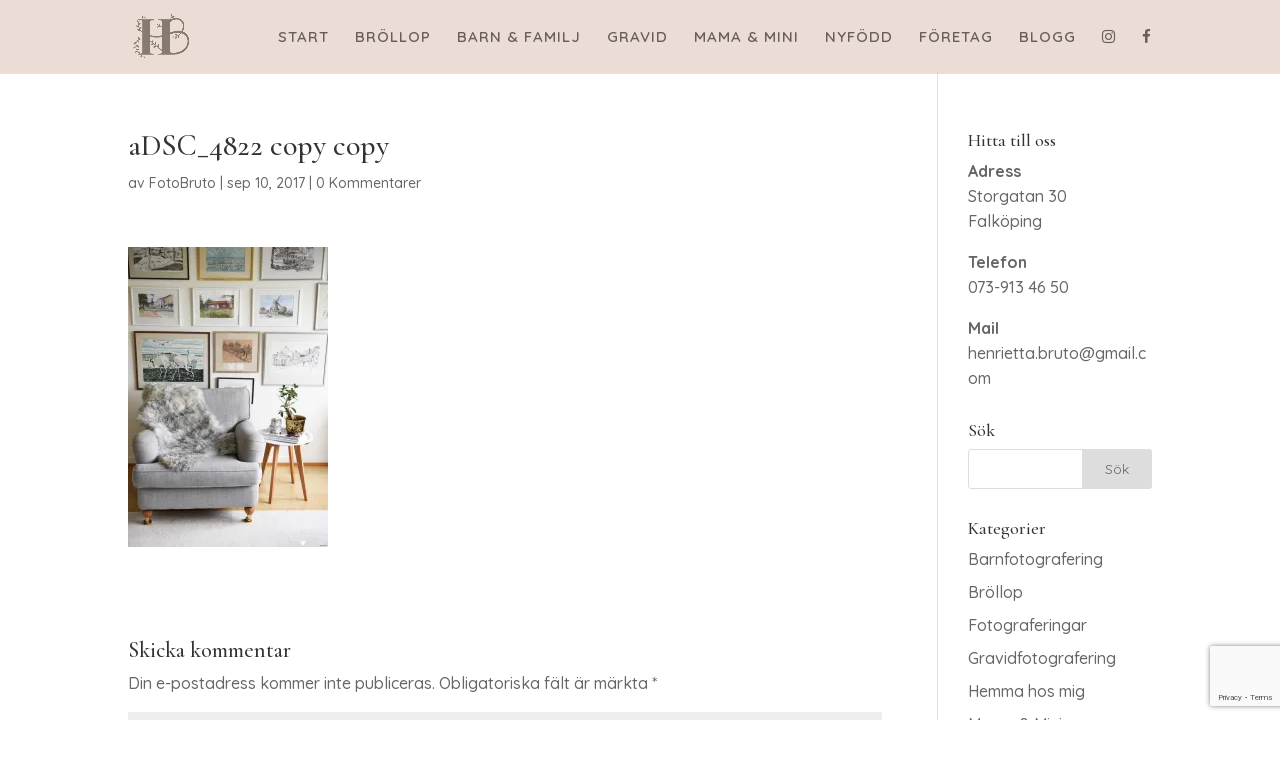

--- FILE ---
content_type: text/html; charset=utf-8
request_url: https://www.google.com/recaptcha/api2/anchor?ar=1&k=6Le77wUaAAAAAJEIh0Mpl18vIkCMzfnGXc_T1sg9&co=aHR0cHM6Ly93d3cuaGVucmlldHRhYnJ1dG8uc2U6NDQz&hl=en&v=PoyoqOPhxBO7pBk68S4YbpHZ&size=invisible&anchor-ms=20000&execute-ms=30000&cb=1iqwq05s3bqg
body_size: 48538
content:
<!DOCTYPE HTML><html dir="ltr" lang="en"><head><meta http-equiv="Content-Type" content="text/html; charset=UTF-8">
<meta http-equiv="X-UA-Compatible" content="IE=edge">
<title>reCAPTCHA</title>
<style type="text/css">
/* cyrillic-ext */
@font-face {
  font-family: 'Roboto';
  font-style: normal;
  font-weight: 400;
  font-stretch: 100%;
  src: url(//fonts.gstatic.com/s/roboto/v48/KFO7CnqEu92Fr1ME7kSn66aGLdTylUAMa3GUBHMdazTgWw.woff2) format('woff2');
  unicode-range: U+0460-052F, U+1C80-1C8A, U+20B4, U+2DE0-2DFF, U+A640-A69F, U+FE2E-FE2F;
}
/* cyrillic */
@font-face {
  font-family: 'Roboto';
  font-style: normal;
  font-weight: 400;
  font-stretch: 100%;
  src: url(//fonts.gstatic.com/s/roboto/v48/KFO7CnqEu92Fr1ME7kSn66aGLdTylUAMa3iUBHMdazTgWw.woff2) format('woff2');
  unicode-range: U+0301, U+0400-045F, U+0490-0491, U+04B0-04B1, U+2116;
}
/* greek-ext */
@font-face {
  font-family: 'Roboto';
  font-style: normal;
  font-weight: 400;
  font-stretch: 100%;
  src: url(//fonts.gstatic.com/s/roboto/v48/KFO7CnqEu92Fr1ME7kSn66aGLdTylUAMa3CUBHMdazTgWw.woff2) format('woff2');
  unicode-range: U+1F00-1FFF;
}
/* greek */
@font-face {
  font-family: 'Roboto';
  font-style: normal;
  font-weight: 400;
  font-stretch: 100%;
  src: url(//fonts.gstatic.com/s/roboto/v48/KFO7CnqEu92Fr1ME7kSn66aGLdTylUAMa3-UBHMdazTgWw.woff2) format('woff2');
  unicode-range: U+0370-0377, U+037A-037F, U+0384-038A, U+038C, U+038E-03A1, U+03A3-03FF;
}
/* math */
@font-face {
  font-family: 'Roboto';
  font-style: normal;
  font-weight: 400;
  font-stretch: 100%;
  src: url(//fonts.gstatic.com/s/roboto/v48/KFO7CnqEu92Fr1ME7kSn66aGLdTylUAMawCUBHMdazTgWw.woff2) format('woff2');
  unicode-range: U+0302-0303, U+0305, U+0307-0308, U+0310, U+0312, U+0315, U+031A, U+0326-0327, U+032C, U+032F-0330, U+0332-0333, U+0338, U+033A, U+0346, U+034D, U+0391-03A1, U+03A3-03A9, U+03B1-03C9, U+03D1, U+03D5-03D6, U+03F0-03F1, U+03F4-03F5, U+2016-2017, U+2034-2038, U+203C, U+2040, U+2043, U+2047, U+2050, U+2057, U+205F, U+2070-2071, U+2074-208E, U+2090-209C, U+20D0-20DC, U+20E1, U+20E5-20EF, U+2100-2112, U+2114-2115, U+2117-2121, U+2123-214F, U+2190, U+2192, U+2194-21AE, U+21B0-21E5, U+21F1-21F2, U+21F4-2211, U+2213-2214, U+2216-22FF, U+2308-230B, U+2310, U+2319, U+231C-2321, U+2336-237A, U+237C, U+2395, U+239B-23B7, U+23D0, U+23DC-23E1, U+2474-2475, U+25AF, U+25B3, U+25B7, U+25BD, U+25C1, U+25CA, U+25CC, U+25FB, U+266D-266F, U+27C0-27FF, U+2900-2AFF, U+2B0E-2B11, U+2B30-2B4C, U+2BFE, U+3030, U+FF5B, U+FF5D, U+1D400-1D7FF, U+1EE00-1EEFF;
}
/* symbols */
@font-face {
  font-family: 'Roboto';
  font-style: normal;
  font-weight: 400;
  font-stretch: 100%;
  src: url(//fonts.gstatic.com/s/roboto/v48/KFO7CnqEu92Fr1ME7kSn66aGLdTylUAMaxKUBHMdazTgWw.woff2) format('woff2');
  unicode-range: U+0001-000C, U+000E-001F, U+007F-009F, U+20DD-20E0, U+20E2-20E4, U+2150-218F, U+2190, U+2192, U+2194-2199, U+21AF, U+21E6-21F0, U+21F3, U+2218-2219, U+2299, U+22C4-22C6, U+2300-243F, U+2440-244A, U+2460-24FF, U+25A0-27BF, U+2800-28FF, U+2921-2922, U+2981, U+29BF, U+29EB, U+2B00-2BFF, U+4DC0-4DFF, U+FFF9-FFFB, U+10140-1018E, U+10190-1019C, U+101A0, U+101D0-101FD, U+102E0-102FB, U+10E60-10E7E, U+1D2C0-1D2D3, U+1D2E0-1D37F, U+1F000-1F0FF, U+1F100-1F1AD, U+1F1E6-1F1FF, U+1F30D-1F30F, U+1F315, U+1F31C, U+1F31E, U+1F320-1F32C, U+1F336, U+1F378, U+1F37D, U+1F382, U+1F393-1F39F, U+1F3A7-1F3A8, U+1F3AC-1F3AF, U+1F3C2, U+1F3C4-1F3C6, U+1F3CA-1F3CE, U+1F3D4-1F3E0, U+1F3ED, U+1F3F1-1F3F3, U+1F3F5-1F3F7, U+1F408, U+1F415, U+1F41F, U+1F426, U+1F43F, U+1F441-1F442, U+1F444, U+1F446-1F449, U+1F44C-1F44E, U+1F453, U+1F46A, U+1F47D, U+1F4A3, U+1F4B0, U+1F4B3, U+1F4B9, U+1F4BB, U+1F4BF, U+1F4C8-1F4CB, U+1F4D6, U+1F4DA, U+1F4DF, U+1F4E3-1F4E6, U+1F4EA-1F4ED, U+1F4F7, U+1F4F9-1F4FB, U+1F4FD-1F4FE, U+1F503, U+1F507-1F50B, U+1F50D, U+1F512-1F513, U+1F53E-1F54A, U+1F54F-1F5FA, U+1F610, U+1F650-1F67F, U+1F687, U+1F68D, U+1F691, U+1F694, U+1F698, U+1F6AD, U+1F6B2, U+1F6B9-1F6BA, U+1F6BC, U+1F6C6-1F6CF, U+1F6D3-1F6D7, U+1F6E0-1F6EA, U+1F6F0-1F6F3, U+1F6F7-1F6FC, U+1F700-1F7FF, U+1F800-1F80B, U+1F810-1F847, U+1F850-1F859, U+1F860-1F887, U+1F890-1F8AD, U+1F8B0-1F8BB, U+1F8C0-1F8C1, U+1F900-1F90B, U+1F93B, U+1F946, U+1F984, U+1F996, U+1F9E9, U+1FA00-1FA6F, U+1FA70-1FA7C, U+1FA80-1FA89, U+1FA8F-1FAC6, U+1FACE-1FADC, U+1FADF-1FAE9, U+1FAF0-1FAF8, U+1FB00-1FBFF;
}
/* vietnamese */
@font-face {
  font-family: 'Roboto';
  font-style: normal;
  font-weight: 400;
  font-stretch: 100%;
  src: url(//fonts.gstatic.com/s/roboto/v48/KFO7CnqEu92Fr1ME7kSn66aGLdTylUAMa3OUBHMdazTgWw.woff2) format('woff2');
  unicode-range: U+0102-0103, U+0110-0111, U+0128-0129, U+0168-0169, U+01A0-01A1, U+01AF-01B0, U+0300-0301, U+0303-0304, U+0308-0309, U+0323, U+0329, U+1EA0-1EF9, U+20AB;
}
/* latin-ext */
@font-face {
  font-family: 'Roboto';
  font-style: normal;
  font-weight: 400;
  font-stretch: 100%;
  src: url(//fonts.gstatic.com/s/roboto/v48/KFO7CnqEu92Fr1ME7kSn66aGLdTylUAMa3KUBHMdazTgWw.woff2) format('woff2');
  unicode-range: U+0100-02BA, U+02BD-02C5, U+02C7-02CC, U+02CE-02D7, U+02DD-02FF, U+0304, U+0308, U+0329, U+1D00-1DBF, U+1E00-1E9F, U+1EF2-1EFF, U+2020, U+20A0-20AB, U+20AD-20C0, U+2113, U+2C60-2C7F, U+A720-A7FF;
}
/* latin */
@font-face {
  font-family: 'Roboto';
  font-style: normal;
  font-weight: 400;
  font-stretch: 100%;
  src: url(//fonts.gstatic.com/s/roboto/v48/KFO7CnqEu92Fr1ME7kSn66aGLdTylUAMa3yUBHMdazQ.woff2) format('woff2');
  unicode-range: U+0000-00FF, U+0131, U+0152-0153, U+02BB-02BC, U+02C6, U+02DA, U+02DC, U+0304, U+0308, U+0329, U+2000-206F, U+20AC, U+2122, U+2191, U+2193, U+2212, U+2215, U+FEFF, U+FFFD;
}
/* cyrillic-ext */
@font-face {
  font-family: 'Roboto';
  font-style: normal;
  font-weight: 500;
  font-stretch: 100%;
  src: url(//fonts.gstatic.com/s/roboto/v48/KFO7CnqEu92Fr1ME7kSn66aGLdTylUAMa3GUBHMdazTgWw.woff2) format('woff2');
  unicode-range: U+0460-052F, U+1C80-1C8A, U+20B4, U+2DE0-2DFF, U+A640-A69F, U+FE2E-FE2F;
}
/* cyrillic */
@font-face {
  font-family: 'Roboto';
  font-style: normal;
  font-weight: 500;
  font-stretch: 100%;
  src: url(//fonts.gstatic.com/s/roboto/v48/KFO7CnqEu92Fr1ME7kSn66aGLdTylUAMa3iUBHMdazTgWw.woff2) format('woff2');
  unicode-range: U+0301, U+0400-045F, U+0490-0491, U+04B0-04B1, U+2116;
}
/* greek-ext */
@font-face {
  font-family: 'Roboto';
  font-style: normal;
  font-weight: 500;
  font-stretch: 100%;
  src: url(//fonts.gstatic.com/s/roboto/v48/KFO7CnqEu92Fr1ME7kSn66aGLdTylUAMa3CUBHMdazTgWw.woff2) format('woff2');
  unicode-range: U+1F00-1FFF;
}
/* greek */
@font-face {
  font-family: 'Roboto';
  font-style: normal;
  font-weight: 500;
  font-stretch: 100%;
  src: url(//fonts.gstatic.com/s/roboto/v48/KFO7CnqEu92Fr1ME7kSn66aGLdTylUAMa3-UBHMdazTgWw.woff2) format('woff2');
  unicode-range: U+0370-0377, U+037A-037F, U+0384-038A, U+038C, U+038E-03A1, U+03A3-03FF;
}
/* math */
@font-face {
  font-family: 'Roboto';
  font-style: normal;
  font-weight: 500;
  font-stretch: 100%;
  src: url(//fonts.gstatic.com/s/roboto/v48/KFO7CnqEu92Fr1ME7kSn66aGLdTylUAMawCUBHMdazTgWw.woff2) format('woff2');
  unicode-range: U+0302-0303, U+0305, U+0307-0308, U+0310, U+0312, U+0315, U+031A, U+0326-0327, U+032C, U+032F-0330, U+0332-0333, U+0338, U+033A, U+0346, U+034D, U+0391-03A1, U+03A3-03A9, U+03B1-03C9, U+03D1, U+03D5-03D6, U+03F0-03F1, U+03F4-03F5, U+2016-2017, U+2034-2038, U+203C, U+2040, U+2043, U+2047, U+2050, U+2057, U+205F, U+2070-2071, U+2074-208E, U+2090-209C, U+20D0-20DC, U+20E1, U+20E5-20EF, U+2100-2112, U+2114-2115, U+2117-2121, U+2123-214F, U+2190, U+2192, U+2194-21AE, U+21B0-21E5, U+21F1-21F2, U+21F4-2211, U+2213-2214, U+2216-22FF, U+2308-230B, U+2310, U+2319, U+231C-2321, U+2336-237A, U+237C, U+2395, U+239B-23B7, U+23D0, U+23DC-23E1, U+2474-2475, U+25AF, U+25B3, U+25B7, U+25BD, U+25C1, U+25CA, U+25CC, U+25FB, U+266D-266F, U+27C0-27FF, U+2900-2AFF, U+2B0E-2B11, U+2B30-2B4C, U+2BFE, U+3030, U+FF5B, U+FF5D, U+1D400-1D7FF, U+1EE00-1EEFF;
}
/* symbols */
@font-face {
  font-family: 'Roboto';
  font-style: normal;
  font-weight: 500;
  font-stretch: 100%;
  src: url(//fonts.gstatic.com/s/roboto/v48/KFO7CnqEu92Fr1ME7kSn66aGLdTylUAMaxKUBHMdazTgWw.woff2) format('woff2');
  unicode-range: U+0001-000C, U+000E-001F, U+007F-009F, U+20DD-20E0, U+20E2-20E4, U+2150-218F, U+2190, U+2192, U+2194-2199, U+21AF, U+21E6-21F0, U+21F3, U+2218-2219, U+2299, U+22C4-22C6, U+2300-243F, U+2440-244A, U+2460-24FF, U+25A0-27BF, U+2800-28FF, U+2921-2922, U+2981, U+29BF, U+29EB, U+2B00-2BFF, U+4DC0-4DFF, U+FFF9-FFFB, U+10140-1018E, U+10190-1019C, U+101A0, U+101D0-101FD, U+102E0-102FB, U+10E60-10E7E, U+1D2C0-1D2D3, U+1D2E0-1D37F, U+1F000-1F0FF, U+1F100-1F1AD, U+1F1E6-1F1FF, U+1F30D-1F30F, U+1F315, U+1F31C, U+1F31E, U+1F320-1F32C, U+1F336, U+1F378, U+1F37D, U+1F382, U+1F393-1F39F, U+1F3A7-1F3A8, U+1F3AC-1F3AF, U+1F3C2, U+1F3C4-1F3C6, U+1F3CA-1F3CE, U+1F3D4-1F3E0, U+1F3ED, U+1F3F1-1F3F3, U+1F3F5-1F3F7, U+1F408, U+1F415, U+1F41F, U+1F426, U+1F43F, U+1F441-1F442, U+1F444, U+1F446-1F449, U+1F44C-1F44E, U+1F453, U+1F46A, U+1F47D, U+1F4A3, U+1F4B0, U+1F4B3, U+1F4B9, U+1F4BB, U+1F4BF, U+1F4C8-1F4CB, U+1F4D6, U+1F4DA, U+1F4DF, U+1F4E3-1F4E6, U+1F4EA-1F4ED, U+1F4F7, U+1F4F9-1F4FB, U+1F4FD-1F4FE, U+1F503, U+1F507-1F50B, U+1F50D, U+1F512-1F513, U+1F53E-1F54A, U+1F54F-1F5FA, U+1F610, U+1F650-1F67F, U+1F687, U+1F68D, U+1F691, U+1F694, U+1F698, U+1F6AD, U+1F6B2, U+1F6B9-1F6BA, U+1F6BC, U+1F6C6-1F6CF, U+1F6D3-1F6D7, U+1F6E0-1F6EA, U+1F6F0-1F6F3, U+1F6F7-1F6FC, U+1F700-1F7FF, U+1F800-1F80B, U+1F810-1F847, U+1F850-1F859, U+1F860-1F887, U+1F890-1F8AD, U+1F8B0-1F8BB, U+1F8C0-1F8C1, U+1F900-1F90B, U+1F93B, U+1F946, U+1F984, U+1F996, U+1F9E9, U+1FA00-1FA6F, U+1FA70-1FA7C, U+1FA80-1FA89, U+1FA8F-1FAC6, U+1FACE-1FADC, U+1FADF-1FAE9, U+1FAF0-1FAF8, U+1FB00-1FBFF;
}
/* vietnamese */
@font-face {
  font-family: 'Roboto';
  font-style: normal;
  font-weight: 500;
  font-stretch: 100%;
  src: url(//fonts.gstatic.com/s/roboto/v48/KFO7CnqEu92Fr1ME7kSn66aGLdTylUAMa3OUBHMdazTgWw.woff2) format('woff2');
  unicode-range: U+0102-0103, U+0110-0111, U+0128-0129, U+0168-0169, U+01A0-01A1, U+01AF-01B0, U+0300-0301, U+0303-0304, U+0308-0309, U+0323, U+0329, U+1EA0-1EF9, U+20AB;
}
/* latin-ext */
@font-face {
  font-family: 'Roboto';
  font-style: normal;
  font-weight: 500;
  font-stretch: 100%;
  src: url(//fonts.gstatic.com/s/roboto/v48/KFO7CnqEu92Fr1ME7kSn66aGLdTylUAMa3KUBHMdazTgWw.woff2) format('woff2');
  unicode-range: U+0100-02BA, U+02BD-02C5, U+02C7-02CC, U+02CE-02D7, U+02DD-02FF, U+0304, U+0308, U+0329, U+1D00-1DBF, U+1E00-1E9F, U+1EF2-1EFF, U+2020, U+20A0-20AB, U+20AD-20C0, U+2113, U+2C60-2C7F, U+A720-A7FF;
}
/* latin */
@font-face {
  font-family: 'Roboto';
  font-style: normal;
  font-weight: 500;
  font-stretch: 100%;
  src: url(//fonts.gstatic.com/s/roboto/v48/KFO7CnqEu92Fr1ME7kSn66aGLdTylUAMa3yUBHMdazQ.woff2) format('woff2');
  unicode-range: U+0000-00FF, U+0131, U+0152-0153, U+02BB-02BC, U+02C6, U+02DA, U+02DC, U+0304, U+0308, U+0329, U+2000-206F, U+20AC, U+2122, U+2191, U+2193, U+2212, U+2215, U+FEFF, U+FFFD;
}
/* cyrillic-ext */
@font-face {
  font-family: 'Roboto';
  font-style: normal;
  font-weight: 900;
  font-stretch: 100%;
  src: url(//fonts.gstatic.com/s/roboto/v48/KFO7CnqEu92Fr1ME7kSn66aGLdTylUAMa3GUBHMdazTgWw.woff2) format('woff2');
  unicode-range: U+0460-052F, U+1C80-1C8A, U+20B4, U+2DE0-2DFF, U+A640-A69F, U+FE2E-FE2F;
}
/* cyrillic */
@font-face {
  font-family: 'Roboto';
  font-style: normal;
  font-weight: 900;
  font-stretch: 100%;
  src: url(//fonts.gstatic.com/s/roboto/v48/KFO7CnqEu92Fr1ME7kSn66aGLdTylUAMa3iUBHMdazTgWw.woff2) format('woff2');
  unicode-range: U+0301, U+0400-045F, U+0490-0491, U+04B0-04B1, U+2116;
}
/* greek-ext */
@font-face {
  font-family: 'Roboto';
  font-style: normal;
  font-weight: 900;
  font-stretch: 100%;
  src: url(//fonts.gstatic.com/s/roboto/v48/KFO7CnqEu92Fr1ME7kSn66aGLdTylUAMa3CUBHMdazTgWw.woff2) format('woff2');
  unicode-range: U+1F00-1FFF;
}
/* greek */
@font-face {
  font-family: 'Roboto';
  font-style: normal;
  font-weight: 900;
  font-stretch: 100%;
  src: url(//fonts.gstatic.com/s/roboto/v48/KFO7CnqEu92Fr1ME7kSn66aGLdTylUAMa3-UBHMdazTgWw.woff2) format('woff2');
  unicode-range: U+0370-0377, U+037A-037F, U+0384-038A, U+038C, U+038E-03A1, U+03A3-03FF;
}
/* math */
@font-face {
  font-family: 'Roboto';
  font-style: normal;
  font-weight: 900;
  font-stretch: 100%;
  src: url(//fonts.gstatic.com/s/roboto/v48/KFO7CnqEu92Fr1ME7kSn66aGLdTylUAMawCUBHMdazTgWw.woff2) format('woff2');
  unicode-range: U+0302-0303, U+0305, U+0307-0308, U+0310, U+0312, U+0315, U+031A, U+0326-0327, U+032C, U+032F-0330, U+0332-0333, U+0338, U+033A, U+0346, U+034D, U+0391-03A1, U+03A3-03A9, U+03B1-03C9, U+03D1, U+03D5-03D6, U+03F0-03F1, U+03F4-03F5, U+2016-2017, U+2034-2038, U+203C, U+2040, U+2043, U+2047, U+2050, U+2057, U+205F, U+2070-2071, U+2074-208E, U+2090-209C, U+20D0-20DC, U+20E1, U+20E5-20EF, U+2100-2112, U+2114-2115, U+2117-2121, U+2123-214F, U+2190, U+2192, U+2194-21AE, U+21B0-21E5, U+21F1-21F2, U+21F4-2211, U+2213-2214, U+2216-22FF, U+2308-230B, U+2310, U+2319, U+231C-2321, U+2336-237A, U+237C, U+2395, U+239B-23B7, U+23D0, U+23DC-23E1, U+2474-2475, U+25AF, U+25B3, U+25B7, U+25BD, U+25C1, U+25CA, U+25CC, U+25FB, U+266D-266F, U+27C0-27FF, U+2900-2AFF, U+2B0E-2B11, U+2B30-2B4C, U+2BFE, U+3030, U+FF5B, U+FF5D, U+1D400-1D7FF, U+1EE00-1EEFF;
}
/* symbols */
@font-face {
  font-family: 'Roboto';
  font-style: normal;
  font-weight: 900;
  font-stretch: 100%;
  src: url(//fonts.gstatic.com/s/roboto/v48/KFO7CnqEu92Fr1ME7kSn66aGLdTylUAMaxKUBHMdazTgWw.woff2) format('woff2');
  unicode-range: U+0001-000C, U+000E-001F, U+007F-009F, U+20DD-20E0, U+20E2-20E4, U+2150-218F, U+2190, U+2192, U+2194-2199, U+21AF, U+21E6-21F0, U+21F3, U+2218-2219, U+2299, U+22C4-22C6, U+2300-243F, U+2440-244A, U+2460-24FF, U+25A0-27BF, U+2800-28FF, U+2921-2922, U+2981, U+29BF, U+29EB, U+2B00-2BFF, U+4DC0-4DFF, U+FFF9-FFFB, U+10140-1018E, U+10190-1019C, U+101A0, U+101D0-101FD, U+102E0-102FB, U+10E60-10E7E, U+1D2C0-1D2D3, U+1D2E0-1D37F, U+1F000-1F0FF, U+1F100-1F1AD, U+1F1E6-1F1FF, U+1F30D-1F30F, U+1F315, U+1F31C, U+1F31E, U+1F320-1F32C, U+1F336, U+1F378, U+1F37D, U+1F382, U+1F393-1F39F, U+1F3A7-1F3A8, U+1F3AC-1F3AF, U+1F3C2, U+1F3C4-1F3C6, U+1F3CA-1F3CE, U+1F3D4-1F3E0, U+1F3ED, U+1F3F1-1F3F3, U+1F3F5-1F3F7, U+1F408, U+1F415, U+1F41F, U+1F426, U+1F43F, U+1F441-1F442, U+1F444, U+1F446-1F449, U+1F44C-1F44E, U+1F453, U+1F46A, U+1F47D, U+1F4A3, U+1F4B0, U+1F4B3, U+1F4B9, U+1F4BB, U+1F4BF, U+1F4C8-1F4CB, U+1F4D6, U+1F4DA, U+1F4DF, U+1F4E3-1F4E6, U+1F4EA-1F4ED, U+1F4F7, U+1F4F9-1F4FB, U+1F4FD-1F4FE, U+1F503, U+1F507-1F50B, U+1F50D, U+1F512-1F513, U+1F53E-1F54A, U+1F54F-1F5FA, U+1F610, U+1F650-1F67F, U+1F687, U+1F68D, U+1F691, U+1F694, U+1F698, U+1F6AD, U+1F6B2, U+1F6B9-1F6BA, U+1F6BC, U+1F6C6-1F6CF, U+1F6D3-1F6D7, U+1F6E0-1F6EA, U+1F6F0-1F6F3, U+1F6F7-1F6FC, U+1F700-1F7FF, U+1F800-1F80B, U+1F810-1F847, U+1F850-1F859, U+1F860-1F887, U+1F890-1F8AD, U+1F8B0-1F8BB, U+1F8C0-1F8C1, U+1F900-1F90B, U+1F93B, U+1F946, U+1F984, U+1F996, U+1F9E9, U+1FA00-1FA6F, U+1FA70-1FA7C, U+1FA80-1FA89, U+1FA8F-1FAC6, U+1FACE-1FADC, U+1FADF-1FAE9, U+1FAF0-1FAF8, U+1FB00-1FBFF;
}
/* vietnamese */
@font-face {
  font-family: 'Roboto';
  font-style: normal;
  font-weight: 900;
  font-stretch: 100%;
  src: url(//fonts.gstatic.com/s/roboto/v48/KFO7CnqEu92Fr1ME7kSn66aGLdTylUAMa3OUBHMdazTgWw.woff2) format('woff2');
  unicode-range: U+0102-0103, U+0110-0111, U+0128-0129, U+0168-0169, U+01A0-01A1, U+01AF-01B0, U+0300-0301, U+0303-0304, U+0308-0309, U+0323, U+0329, U+1EA0-1EF9, U+20AB;
}
/* latin-ext */
@font-face {
  font-family: 'Roboto';
  font-style: normal;
  font-weight: 900;
  font-stretch: 100%;
  src: url(//fonts.gstatic.com/s/roboto/v48/KFO7CnqEu92Fr1ME7kSn66aGLdTylUAMa3KUBHMdazTgWw.woff2) format('woff2');
  unicode-range: U+0100-02BA, U+02BD-02C5, U+02C7-02CC, U+02CE-02D7, U+02DD-02FF, U+0304, U+0308, U+0329, U+1D00-1DBF, U+1E00-1E9F, U+1EF2-1EFF, U+2020, U+20A0-20AB, U+20AD-20C0, U+2113, U+2C60-2C7F, U+A720-A7FF;
}
/* latin */
@font-face {
  font-family: 'Roboto';
  font-style: normal;
  font-weight: 900;
  font-stretch: 100%;
  src: url(//fonts.gstatic.com/s/roboto/v48/KFO7CnqEu92Fr1ME7kSn66aGLdTylUAMa3yUBHMdazQ.woff2) format('woff2');
  unicode-range: U+0000-00FF, U+0131, U+0152-0153, U+02BB-02BC, U+02C6, U+02DA, U+02DC, U+0304, U+0308, U+0329, U+2000-206F, U+20AC, U+2122, U+2191, U+2193, U+2212, U+2215, U+FEFF, U+FFFD;
}

</style>
<link rel="stylesheet" type="text/css" href="https://www.gstatic.com/recaptcha/releases/PoyoqOPhxBO7pBk68S4YbpHZ/styles__ltr.css">
<script nonce="KwVbi2ivCDhMJXPb1Tm54Q" type="text/javascript">window['__recaptcha_api'] = 'https://www.google.com/recaptcha/api2/';</script>
<script type="text/javascript" src="https://www.gstatic.com/recaptcha/releases/PoyoqOPhxBO7pBk68S4YbpHZ/recaptcha__en.js" nonce="KwVbi2ivCDhMJXPb1Tm54Q">
      
    </script></head>
<body><div id="rc-anchor-alert" class="rc-anchor-alert"></div>
<input type="hidden" id="recaptcha-token" value="[base64]">
<script type="text/javascript" nonce="KwVbi2ivCDhMJXPb1Tm54Q">
      recaptcha.anchor.Main.init("[\x22ainput\x22,[\x22bgdata\x22,\x22\x22,\[base64]/[base64]/UltIKytdPWE6KGE8MjA0OD9SW0grK109YT4+NnwxOTI6KChhJjY0NTEyKT09NTUyOTYmJnErMTxoLmxlbmd0aCYmKGguY2hhckNvZGVBdChxKzEpJjY0NTEyKT09NTYzMjA/[base64]/MjU1OlI/[base64]/[base64]/[base64]/[base64]/[base64]/[base64]/[base64]/[base64]/[base64]/[base64]\x22,\[base64]\\u003d\\u003d\x22,\x22wo07JsK6cVIdEMKUQMO5woYtXsK+QjPCs8KdwrTDtsOwJ8O5Ri7Dm8Kmw7PCsSXDscK/w5dhw4oCwpHDmsKfw7QtLD8zUsKfw54ew5XClAMdwoQ4Q8Oew5UYwqwNLMOUWcKkw7bDoMKWS8KcwrABw5/Du8K9MjAjL8K5CCjCj8O8wrtlw55FwrEOwq7DrsOGa8KXw5DCtMKxwq0xZmTDkcKNw7bCkcKMFBFWw7DDocKGF0HCrMOawobDvcOpw5XCqMOuw40aw6/[base64]/DosOXwrwSRRLDhhw6IcOwSsOEw4UTwrrCn8OhK8ORw4LDq2bDsSTCiFbCtG/DvsKSBHLDkwpnDUDChsOnwoPDvcKlwq/Ck8OnwprDkD1HeCxCwovDrxlJSWoSH3EpUsO1wobClREtwo/Dnz1hwopHRMKxHsOrwqXChsOpRgnDqcKHEVImwofDicOHYDMFw49dc8Oqwp3DicO5wqc7w51rw5/Cl8KzMMO0K1giLcOkwo4zwrDCucKsZsOXwrfDjWzDtsK7Q8KYUcK0w45xw4XDhTpQw5LDnsOxw4fDklHClsONdsK6C29UMwgvZxNew7Foc8KwCsO2w4DCn8ORw7PDqwnDhMKuAlvCmkLCtsOJwqR0GzQgwr10w6BSw43CscOzw5DDu8KZQcOYE3URw4gQwrZzwqQNw7/DosObbRzCkMKdfmnCqwzDswrDk8OlwqLCsMOma8KyR8Omw4UpP8OzMcKAw4MIRGbDo1fDj8Ojw53DpHICN8KMw4YGQ0MDXzMPw5vCq1jCnFgwPmfDg0LCj8KXw4vDhcOGw6/CoXhlwqfDmkHDocOAw47DvnVnw59YIsOtw6LCl0kXwqXDtMKKw6tjwofDrlXDpk3DuGPCmsOfwo/DnzTDlMKEW8OQWCvDpsOkXcK5NEtIZsKHRcOVw5rDtsKNa8KMwo/[base64]/Cnhp5wpbCl8OgambCnBwcLzEGw5pPOMKaZxQXw7x4w7jDpsOFA8KCTsOadwDDk8KITSzCqcK4MGo2J8OAw47DqRzClTISEcK0QXjCvcKxfhU4TcOfw63DlMOjGxRPwpXDnTTDscK/wqvCo8OSw6gxwpDCqBYcw7x4wodtw6AkeDDCg8KzwqkcwpRVOxwpw54UC8O5w5fDiX5WHMO1e8K6GsKdw5HDscOZCcKAHMKvwpnCh33DmVHClxTCnsKfw7rCisKVMn/DgANeT8OswoPCu0FnUzx8QEloQMKjwop0D0AzMnhUw6kuw74mwp1MO8Kyw4gkCMOtwqEGwqfCm8O6LlJTCyrCkBFxw6fCnsKjG18hwqdbBcOEw6/CjWLDjTNyw59VJMOPLsK+FhrDvQnDv8ONwqnDpsKIVw4mf155w6E4wrAuw47Cu8OtEXjCl8Kww69bHhVAw5Qfw6vCmcO5w5YcPsKww4nCgiXDvgFtHsOGwrZoOsKmQ2DDpMKYwqsiwo3DgcK2aSXDscOiwrI/w4EJw6jCvncqI8KADGtfcHDCqMKFNDELwrbDt8KuIMOmw6LCqho/JcKAacKDwr3Dg10kYlrCsWV3asKuOsKxw6NbIj7DlcKwPhtDdCpOahJrCcObFEPDhBXDnx4Kw5zDhStXw69vw77Cgm3ClHRmIV7Cv8OAZF/Clm8Tw6bChmHCi8OQDcKNCQlqw4DDj2jCuFN4wpjCpsOYMMOWV8OVwozDrcKuc1dSa3LDssKtRDPDk8KiTcOZccK+EH/CiF0mwoTDjgrDgFLDmjVBwqzDp8OFw43DnkB2HcOXwrYwcAkBwrwKwr46HsK1w44TwocYNlB/wpZeY8Kdw5nDl8KDw6YwdMOtw7XDlsOFwo0tFxjDt8KlUMKCVTHDgQIjwqjDuznCgAlEwrfCrsKYDsK/MiLCgMOxwoAdN8OTw6DDiy4vwqYWJcOFasOYw6fCi8KcK8OZwqNgV8KYMsKDTDFCw5fDoBrDnz3Dmi/CiVfDqC5/WFoZUG9YwqLCs8Oywr4gUsK2bcOWw6HDg3HDosKPwosoQsKndnQgw5wjw6dbBcOqEnAnw70HScOuVcOSD1rCjmltCMOkLXrCqwtvD8ONR8OlwrhNEsOTcsOyQsOWw6sLfjYWUh/ComLCnhXCmllTIXbDi8KOwpvDkcO2MDHCuhbCrsOyw5nDghHDt8OUw7t+fSzCuFlGJ3TCkcKmTHVaw7LCosKIQm9Fa8KXYkTDs8KqfknDmsKpw5Z7BFp1O8OkBsK+FjxCN3XDvnDCsDU4w73DosK3wo99Uy3CpVhwBcK/[base64]/wrjDkcOIw4ofwotew4Q3DVPCmV/ChcKCb8KCw68Ww5DCv1bDk8OqKUMXBsOmG8KyAWzCjsONFxIAOMOZwr9RVmnDo1YNwqUibcK8HFE2w5vDmUjClcOgwqdVTMOnwo3CiWYKw6JcS8OmKh3CmEDDrHoMQyrCn8Oyw53CixIsa10QF8ONwpRywq5Mw5HDg0cVeiXCoh/DksKQZSDDhMO0wqU2w7Q5wpR0wqF/RMKHQDJZfsOIwqnCri4+w4zDt8OkwplVfcKbCMO1w4oTwoHCoAvCg8KGw4HCncOCwr9Uw4XDt8KTRDV7w7XCicK8w6wSWsKPeTsnwpkFaG/Dn8OVw7ddW8OXKS8Mw4nDuE4/Z2lAW8OgwpTCtAZIw6trIMKWCsOGwrvDu2/CtCvCssOvXMOHZBfCn8Knw6/[base64]/[base64]/CqMOeEsKZMsK7K00DVW7CrMKtZsKDwph/w77ClwZSwq8zw4/CrcK/S3xtSz8cwp3CqSvCt2/Cmk/DmcOWM8Okw6nCqgLDvcKaWD7DvDZTwpkVacKgwp/Dn8O+ScO2wrHCusO9LybChiPCukvCvDHDiA8vw5IoXsO6WsKGwpUlc8KRwoLCpcOkw5Q4FHTDlsOUBEBpDsOSacOJWD/Ci0/Cq8OTw5Ypa13CuCU7wpUGO8OKeE1dwrnCocORC8KPwqHDkydyC8K0ekQCMcKTUiPDjMK/SHrDisKnwoBvSsK7w4LDlcO2IXknfmbDnwo+W8K6MxHCsMOIw6DDlcOGRMO3w6VhbsOIDMK5STAxWTnCrypJw75xwprDr8OBJ8OnQcOrRlRMcDjCgQAMw7XCv23Dk3pbDGNow6BdQ8OgwpICbBbCq8OnZMK+EcOAFcKQYlt5Zh/DkRbDocOKXMOgfcKww4XCoB7CjcKlawY8MkDCpcKJXRRRHTEZZMKZwoPDmEzClwXDhE1uwqN+w6bCnBPDkmofe8ODwqvDu3/DkcOHKgnDhX5MwpTDj8KAwo1Nwopra8OpwrLCisKvAUxMTh3CiD8LwrBBwoZ9NcKKw4nDkcO6w5Yqw5MgVwsLaWHDksKtfD7DksOQUMKdSC/CjsKSw4rDkcObCsOSwpEoZCQ3wq3DgsOsXnvCocOXw4bCr8OYwpYzKcK6O1wFDx9vKsO9KcKRecOYcADChynDvsO8w5tOTx3DqsOCwozDsidfVsOYwphew7ZDwq0fwqbCing0QzfDvkvDtMKCY8OYwoMywqTDpMOuw5bDv8OVCjlETn/CjXouwpbCoQ03J8K/[base64]/wqPCucKcVA7DnsKawqjCmULCsFFZw7LDpQQdw7NbeBbChcKWw4bDmkXChUPCpMK8wrtlw7ASw6o6wqclwp7Dl24CD8OTasOww6LCuC1Qw6t5wrctE8K6wq3CjA/DhMK/OMKiIMKHwrHDlArDpldSw4/DhcO2w6pcwoVKwq3DscOYYl7DqnN/J23CpTPCjS7CtCxLLhTDrMKeNTJ/[base64]/[base64]/XVTCnlLChMO3w4fDpD/CoT0YwpsBPWHCsMK2w7jDn8OWVGfDuAzDjMKQw67CnH9FW8Ouwo12w5DDhgfCssKLwqBLwrIycjjDrBM/czrDhcOmUMKgG8KMwpHDrzAuJMOvwocyw67CsnEmX8OGwrAnwovDuMKYw7sYwqE4PQBhwpUvFCLCtMKkwoExw4HDojgEwpcFUQtJRBLCjmB7w77DlcKUbcKaBMK8UkDChsKlw6/DiMKKw7JFwppreyLCnBTCkQhjwq3DqmA6A27DsHtNehk8w6LDlcKyw7NVw5rCjsOwJMOVB8O6DsKmIB9WwqvCgj3CniLCpw/CkGvDusKle8OGAXoxR19/F8OUw5Vhw4NlQcKHwqbDt2wTPjUOw6TCpB0XWDrCviobwp/Cgx4fKMK4b8K7wozDhFYXw5s8w5TCv8OwwoLCuAkqwo9Iw5xmwrrDvl56w5saGwINwrI+PMOJw7rDjXsew6A2KsOrw5LCncOHwpHDplVwfiURCgTDnMKkIgHCqRc/UcKhPMOqwr1vwoHDusKoWVxceMOddsOGFcKywpU0wrrDq8K4CMK0KMKhwolsXyJHw5U/wplhezwSBVDCqsO9ak7DkcKgwojCvQ/[base64]/[base64]/wqQhwqYeZsKDw6EmwpjCrngSQzk0wpfCszbDk8K1IFDCisKewr9nwq3CpFzDph4SwpEPCMKUw6d9woMDc1/[base64]/YcOLTwk5w5TCssO2GsKCw45Ow65RLGopV2nCsWE2F8ObajTDncOqacKTSnUjLsOELsO9w4fDghHCgcOrwrsbw6lEJWRdwr3DsyELG8O9wosVwrTDk8KyAUMQw4bDkjg+w63CvxYpA3fCsirCosOpSUVaw4fDvMOvw54Jwo3Du0bCpELCumLDmEMxBSrCg8K3wrV/KsKeCCh9w58yw4kUwojDtVYKMsKHw6XDpMK0wrzDgMKLJMO2F8OxBMO2QcKHFsKbw7HDmsOyQsKyMG8vwrfCkMK7FMKLYsO8YB3DogrCocOKwr/Do8OLBAB5w6LCrcOfwopfw7vCh8OgwobDo8KEIU/DqGTCqXzDonvCt8KiH0XDvlsPVsOxw743HsKaTMOXwo80w7TDp2XCiAYnw6LCrcOww6svBcKufRZDFsOABwHCjTDCn8KBYCkZb8KFahIowphme0HDl0sQGnzCncOfwrQIaWLCuljCqU/DpxAVw4J5w7/DmMKuwqnCtMO+w73DmkXCr8K+HkLCjcOuJ8Klwq8ICcKWRsKow5Qgw4oYKBXDqCnDlwEvVsOQH3bCpU/Dr1UIKC10w5hew61gwplMwqDCvUTDrMKfw4IgfcOJAUbCiwMnwrzDgMOEck55ScOmOcOoTDfDtMKhUgZow5EmGsKYaMOuHHRgKsOnwpvDpGFdwo0two/CinPCnxTCkD8LbUHCpcOVwrTCosKUdGDCkcO0QVIOHGcVw6zCq8KoacKBcS3CvMOIEAxbcDwfw587WsKiwr/Cr8OVwqN3f8KiY140wpPDnBZVK8Oowp/CgER7f2tJwqjDpMOGdsK2w5HCvSxqK8KbSkrCsXvCuk40wrcqEMKobcOTw7zCmBvDi1FJCsOZw7NFMcOwwrvDisKCwpw6LWcUw5PCnsOqPlNwTGXDkicZacKbecKaBnVrw4jDhQ/DgsKgKsOLWcKcOsOVecKzJ8O0w6ENwpJkfi/DjwICMWbDkCDDnQwOwr8VDiAzbTcbKSfCksKJZsO7QMKEw4bDnQ/DuBbDssOMw5rDj2oRw53CmMOTw4kDe8KhacO8wr3CvR3CthLDvBURXMKHRXnDnhJdN8Kxw7kcw5NERcOkYHYUw43CnTdJMAIRw7PDm8KdYR/CssOXwprDs8OIw5AXAVk+wprDucKRwoZ7EMK8w7vDj8K4FcKnw77CncKlwqnCvm0WMcKwwrJRw79MHsO0wpjDncKibDbClcOnQSLCnMKLLyrDgcKYwqDCol7DljDCgsOowoVMw4DCt8OUITrDmhrDoSHDisKowoDDjUnDq2wQw5AlLMOkWcONw6fDozDDnx/[base64]/CvgzCrhViOMKhZsK2PcKJUcKbw4BbTMKrb25gwoQMC8KDw57DrwgoA0V/[base64]/ScK1GcKLDSnDgMKSMiDDosKfUWzClsKiRmbDkcK0JgvCtz/[base64]/Dono3w4ZvEFfDiR8GHGrCvMOqSMOUw4XDkHsfw5xGw7kfwqfDuxNewp/CtMOLw45/w4TDg8ODw64IbMOmw5vDnS8cP8K6FMOOXFw7w60BCDPDgMKQWsK9w4URZcKhU1TDj27Cj8OlwonCk8KCw6RGZsOoDMO5w4rDm8OBwq9sw6DDji7Ch8KawqUyYC1jBjA4w5TCjsKtVsKdQsKrA2/DnAjCucOSw64ywpUAUMKsVBU+w4bCi8KtHyxEan/Cp8K+PkLDs0NnWMO4PMKjcQ4jwoHDqsOawrfDpRQAccOWw7TCqsKTw4k3w5RZw4FwwrDDg8OSBsOxOsOzw5oRwoMyIMKuJ3Rxw5HCtDxBw7nCizxZwp/DrlPCgnUOw7LCsMOTwqh7GxHDncOmwqA9N8O1H8KIw4sKJ8OuY1VzXFLCvMKxbMOePsOXMgxZc8O6PsKccXJNGhbDgMOsw7dbW8O2aFczLkRpw4zCscOwWE/CjDDDuQ3Cjj/CsMKNwpcuMcO5w47Cj3DCt8K/VCzDm3QcFiReU8OgSMK/Xn7Dhw9DwrEsACvDqcKfw5jCg8OuD14Fwp3Dn2JOUQ/ClcK0w7TCh8ODw5vDjMKxwqPCgsKnwoNNMGfCr8K2aHAqE8K/w4YYw5jChMOPwrjDqRXDucKiwqHDoMKYwpcTOcKYKXPCi8O1IsKvQcOrw6nDtBJXwqFTwpsmdMKLCFXDocOMw6HCmF/Dj8OVwpzCvMOaUxwBwpPCu8KIwojDvzxAw4xzYsKDwrosIMOOwrl/wqdBB39Ydk3DkDhAVVpRw4BZwrDDosKlwqbDmBITwppMwrAVN2osw4jDsMOrW8O3ccK4csKjdFdFwqheworCg3zCiHrDrnIEHcOEwqh3AsKewrN0woPCm2/CuGIHw5DDpsK+w43CrMOLAcOTwq/CksKxwqouUMK3dS9Nw4zCkcKXw6vCnm9WHTogBcK8Jn3CvcOXQS/Ds8KJw67DvsKPw6fCrsObbMOzw7jDsMO8UsK0R8OQwo4ODnXCpmJBNsKDw6HDjsK2XsOKQcOxw5U/[base64]/CmcOcw5/Cr8OYw4UvPsK0wrRoCcK/w7TCpWjDksOWw6zDh2URw7TCrVXCnxLCr8OqZR/DgGBvw6/Cpjdmw5nDpcKuw5nChzDCpcOSw6xBwpnDhAnCjsK6LQU4w5rDkj3DnsKoYcKoX8OAHynCn0BETcKSesOLB07CvcOHw5RvCmPCr2UrQMOEw57DhMKaPMO5N8O6O8K7w6XCu0fDsRPDpsOyQMKNwot0wr/DtwtoTk3Dph7Dp3t5b39zwqnDv1rCm8OEIWDCtMO4QsOEUMO/[base64]/DrcK3wrvCpn/Dog3CqHrDgsOUX8K1Y8O0MMOdwrXDncOVBHjCtRNlw615w489w6fDgMKfwoFpwpbCl1kNb0J+wrUQw7bDkg7DpVl5wqrCrSB9J17ClF9Ewq3DsxLDtsO2BUN9BMK/w4XDt8K7wrgjOMKfw6TCuw7CojjDnk8Rw4BBUUM6w6xjwoMFw7oJScOsSTzCkMKDeDbCk2bCiFjCo8KJaBwbw4HCtsO2SBLDncKKbMKpwpwnYsOSw442RFwnWQkawr7CucOzTsKKw6jDiMO0dMOGw7VSKsOZE2/CmmDDrEnCpsK7wrrCvSc3wqN8EcKgEcKlM8KZGcOPazbDhsKIwqU5KxjDtgZnwq/CuCtgw4daZ3sSw5QGw7N9w53CvcKqWcKscRAHw6sLCcKowqLCuMO8d0TCiGEcw5oSw4HDh8OtNV7Dq8O4W3bDrMKiwrzClcOvw5zCnMKYTsOkJEbDt8KxM8K/woIWfQPDm8OAw40gKMKnwrfChgEzQsK9ccKYwrHCvMOJAiDCrMKtKsKkw6jDoBnCnRrDqcKKGwEEwo/CqMOJag0ww5svwo0GE8OYwoJQM8OLwr/CvDXCiygfAsKIw4/ClSZFw4vCvDshw6NHw6g+w4oFNFDDvy3Cm1rDt8OiScOTTMKXw6/ClMKlwr8bwoXDicKZEMObw6Rfw5xeYTENLjQ2wpnCj8KgAQPCu8KkDsKsTcKsVXXCt8ODwrfDhUpjVg3DjsKaX8OxwpEIGjDCr2Z9wp/DnxzDsnrDlMO6cMOKCHbDrTvCtT3DoMOcwozChcOIwoDCuy8cw5HDt8OfBcKZw5ZXQMOmdMKbw4ZCGMOXwqA5XMKCw7/Cuw8mHEDCocOEZhlDw41swoHCosKjN8KHwphgw6/Cl8O7KHcfAcKoC8O6w5rCsFLCv8OVw4rCl8OZAcO1wrPDssKMEijCg8K7PcOBwpEfKwIGXMO/[base64]/FsOQw47DusO9A8KHRcO4U8KOaxlCGzR4GcKLwolAbgHCusKLwojCtiolw4TCoHl+LcK+YSfDi8KSw6HDosO7Bg1oScKFQ1DCnzYYw4LCtMK2LcOuw7LDrjjCuhTDqXrDkh3ClsOFw7zDu8KTw50OwrrCjWnDisK/BiJXw7MmwqHDjcO2wq3Cq8O3wqdAwqHDm8KPKnTCvUXCiXVeCcKqW8ObHT8iMxXDnno4w6ZvwoHDuVMHwr4/[base64]/[base64]/DscKGwoYfBcOPw5rDiBhRasKYwpDDlRZLwoRnVsOJTl7DkWnCncOkw7Blw53ClMKSwqvDpsK0XVrDrsKqw6tKNsOpwpDDklYOw4Aeag5/[base64]/CknrCpsO2DEIJWsKXw73CrFY4XwPDtHHDrSVmworDuMObdEzDsxg1P8OvwqDDvG3CgMO3wrF4wotrA0UoFF5Rw6XCgcKRw613H2XDgRTDkcOowrPDtCzDtsKoGiHDlMKXGsKARcKxwqnCpAzCmsK7w6rCmT3Dr8O/w63Dt8Ofw75tw7QyZcOwUzDCgcKAwq3CiGHCv8OBw5PDnz1NJsObwqnCjlPCjGPDjsKQM1XCozTCj8ORXFHCgF0Ic8KzwqbDpQQbXAzCs8KKw5QKdnEtw5XDjTzCkUlhKwY1w63CpVomTFAeOQ7DpgNbw5rCvA/CmT7DvMOjwp7DiFIUwpRiVMOxw7bDncK+wqPDmmU7wqpFwpXDpMOBQlA8w5fDksO8wp7DhDLDk8OYfEkhwo4gaiVPwprDoEo6wr1owok7csKDX2I5wo5kI8O6w44pI8O3wpbDt8O3wpQPw7/[base64]/[base64]/MGcaGcOgwqfCkjLCni4owpFYw7LDvsKZwrJGdFbCoklQw5UYwpHDvsKobGAXwrLClUsVHQ0gwonDnMKmT8OrwpXDpcOIwrLCrMKowo58w4YbFQ8kU8O8wpvCojsZw57DhMKXQcKSw4LCgcKowrXDqMOQwp/Dg8KtwqnCoS/DlWHCn8KKwpl1UMK0wp17EjzCjlRHF07Dn8OBXsOJF8Ojw5DClDVAIsOsJDfDuMKWesOUwr9ywqVWw7pgMsKtwrBXe8OlXi4Nwp1cw6TDtzPCnBwAdEfDjFXDvTgQw5tKwo/Dk0gXw7LDmcO5woYiEwPDkWrDqcOOMnrDlcOBwo8TKsOZwqHDgDBgw5ISwr/DkcOUw5AZw6oRI1bCsRMHw5diwpLDtsOZCE3CimM/JG3DuMOewqcIwqTClyzCgsK0w4PCkcOdelQXw7Yfw6cOW8K9B8K0w63DvcK/woXCtsKLw5UsfRnDqn5EM2Vlw6d8A8Kqw7pKwot1woXDp8KsNsOEAznCk1zDg17CgMOaZQYyw4HCqMOXd3/DsENawpXDq8K8wrrDuQojwrgpXXXDocOYw4Rtwrlfw5lmw6jChWjCv8O/aXvDh3YTRxXDo8OKwqrCtcK2NAhaw57DicKuw6Fewp41w7Z1Aj3DhnvDkMKhwqjDqMKhwqs1wq3CgxjCv1FgwqbDh8KHeRxkw7gEwrXCiiQ3K8KdT8OtCsO9XsK2wpPDjFLDkcOqw5TDtV0/HcKBBsKiAkvDlFwvYsKfUMKbwpnDoWQIdATDocKQwrfDrcKAwoEsJyrCgCnCi10SZVh+woAMGMOqw7PDkMK4woLCh8O6w5rCscKLJsKQw68nfcKICiwyRG/CoMOSw7kCwoQJwq8qQ8OYwozDiy0Ywq45fXJWwrJEwpRAGsOZfcOAw5nCjcOMw7JWw6nCj8OCwq3DvMO7czTCuCHDlwowdAchW2nCusKWZ8KeYcOZB8OiMsO+b8ODKsO9wozDgw8yaMKAbWUAw7/[base64]/Dm8OKw7HCrcONFDAvw4ZiA8Ozw6kDwrcDccO7w6PDmQkYw4IQwovDgit+w7BHwovDsjzDswHCqcO1w4DCkMKbJ8OswovDkzYKwqQ5wo9Nwp1NbcOTw4NmM2JKES/Dr2/ClsObw5zCjkHDiMKzO3fDrcO7w7vDlcOPw77CvMOEwrYzwrxJw6tvbmN3w49vwqACwoTDujPCsl9LJDdfwp3Dihtfw4PDjMOdw5TDkS09FcK5w6cow4/[base64]/wpNVZzbDsDLDqsOqMMO2cMOWwq3DlR80ecO4VcObwo9Lw7Jww49lw7NjEsOHUCjCsmlgw544NHpwIF/CksKQwrY2bcKFw4bDmMOUw65bdCprDMOJw4R9w7UCCwUCGWDCmsK/[base64]/w54ZwrfCiFtbFMKww4MwwpM7w7LCimUpO1rCiMO0WQE+w77Ci8OUwq/CunDDj8KeGGwtOVEKwogtwoPDqDvDim5+wpxSTH/Ch8OCNMOzdcK0wpbDkcK7wrjCgDvDqmg7w5PDpMKxw7h7Z8KFa1PCrcOLDG3DmWkNw5ZMwqVxWjHCkF9Hw47DoMKcwqAzw6AEwqXDtURrZMK1wp8jw5pnwpc/egLDk0fDuAVKw6DCmsKOw5rCoGMuw4VpOCfDtBHDl8KgYsOww4zDlA/DoMOsw4wyw6dewqJuCVbCp1UtG8OSwpgCFhHDtsKhw5Rcw5gKKcKAXMKIPA9ywohPw4ZMw6MQw5pdw49jwqnDscKRM8OZXsOHw5J8Z8Kmf8KVwrF8wrvCscO7w7TDi0DDmMKNbRIfWsK4wr/DtcOAc8O8wp/ClVsAw7gPw4Vkwq3Dl03Dp8OmRcO2UMK+UMOPK8OLCsOlw7nCqS7CpsKDw4TDp0/ClhXDuDrChBTCpMOFwo11ScO5LMKefcKHw4Aiwrxaw4ARwptiw7Yew5ksCmQfCcOFwrxJw77CryQYJwMvw4TCp0Qpw4s6w4ERwrrCjMO8w7rCjXFiw4QJBsKMPcOhVMKjYcK4eUDCjwhPVwFJwqLCo8OXZcOECjXDksKka8OTw4BRwqXCi1nCgMODwp/CmB/CjsKMwqTDmHzDmzXCkcO4w4XCnMKFIMOWScKDw552Z8OOwoc8w4bCl8KQbsOewr7DvFtUwrLDjwpQwptpwrrCmDYqwo7DqsO1w4ZZN8KWbsO/RG3CpA5RClkrHcO/[base64]/DqTjCi3rCkB9AwoRuw7fCu1cAPTFfUcOhdDpgw5PClQPCv8KrwrlLwpDCgsKRw5TCg8KKw60iwqzCgmt/w6LCq8Klw6jCjsOUw6bDvjsIw5wqw4vDl8OQworDs0LDlsOww79FCAwXGFXDtC0Qdy3Dt0TDlQpiXcKkwoHDhH/Cp39MZMKkw7JNVcKNMBzDr8KCw7pscsOoNB3DssOewoHDuMKPwpXDjgDClmNGShIawqbDusOhUMK/[base64]/CocO5Wxp4QVJZwo8vVk/CvWx8w4TDgWIobzrDisKmHSoCPmjCrsOxw7Aaw7fDrHPDmHvDoRjDocO5Vl16P0U3aCkMZMO6w7RdLVF/FsO/M8OzG8OvwogNQWtnfnY/worCssONW10jOzPDkcKlw6s9w6rDtTtsw6QkAhI3SMKbwqEIBcKqOHgVwrnDucKGwp8Xwo4dwpEKA8OzwoTCqMOXOcK0SmtNwoXCj8Ktw5TDsmnDjgHDvcKmcMORclE/w5bCi8K5w5AgCFEowq3DqH/CgcOWcsKBwo1gSQzDlBbCrWpmw5huWBFmw5dqw6DDoMKQH0HCm2HCjsO8ThjChC7Dg8Ogw6l3wpPDqsOXJWTDs2cbbSLDs8Okw6DDqsOLwp1GdcOSa8KVwppfIisuUcOjwpg+w7ZdDEwUKjUJUcOTw78/RSkiVVrCpsOLZsOAwpXDlV/DgsK4XjbCnQvCin53KsOzwqUnwq7CoMKgwq5cw4x2w5oaO2YPLUYoGFDCrcK0RsKJQ2kSEcO5w6cdYcO1wptIOMKTRQBwwpNEIcOHwpXCuMOfXwt1wr49w6vDhzvCsMKuwoZOPDjCpMKfw47CrTNGDsK/wonDmmPDpcKBwo4kw6AXFE7CoMKnw7DDr2fClMK1CMOVVitQwrDDrhEcYigwwqVawpTCp8OIwp3Dr8OGwo/[base64]/CkMK8NyjDr8OhwpxewrbCg8OhT8OEw6LDj8OwwpnCosOlwoPDqsOvB8KJwq/[base64]/QGVOw7MgJCrDoU4fU1FEw4oGw6dwCcK0FMKSLSLCkcK4aMKPLMKyZlHDg18yOAgPw6JZw7cLbgUsIQAvwqHCnsO/DcOiw7HClMOLLcKhwpnCrRIkJcKpwoAlw7AuTXDDl3rCksKbwoHCq8K2wpvDlWh/w4TDlWBxw5cfXVRmccKMesKEPMK3worCpcKvw6PCgMKLAR8fw7BAV8OOwqnCpGw2acOBUMOFdsOQwq/CpcOtw5jDsWUFacKzAMKlRX4DwqbCr8OxEsKmesKCUmoHw57CjS8yLSkxwrHCqh3DpcKpw4XCglvCkMO3Cj7Ci8KjFMKBwo/[base64]/DiB3ClsKYK0chP8KXwqbDmSkXwr83RcKBOsOEZHbCsSFRMwnCqGlDw6oVJsK2BcKcw47Dj1/Co2fDtMKFf8OZwpTCm1jDtUvDqmzDumluGcOBwpHCpBNYwrRBw6fDmkFGLF4MNjtewozDjTDDpsOZdBLDpMKdTiAhwrQrw7ctwqMlwrLCsVQpw63CmRnCp8OkeRnChAZOwq/Cjjd8CmTCjGZzdsKRNUDClnl2w4/DuMKRw4U4YxzCuWU5BcO/C8OBwoLDvzDChk3CjMOVa8KYw5bCvcOPw41jBy/[base64]/E0PCrsO5w75AAQdkY0cpw4RPw6o8A8K3Oh8LwqB8w4toWX7DgMO4woMrw7TChF54YsOvYFtDa8Olw7PDhsOtO8KBKcK5XsKsw50eFGp+wqtFK1HClkLCmMOmw4sVwqYZw7wMIEnCuMKDcCUMwo/DvMK2w50vwpvDusKNw4xbWRg+w5Q+w5DCrMO5UsO1wrVXQcKfw6NHCcOpw4ZWHi7CgEnChwjCncOWc8ORw7/DnRx7w45Tw7ULwpVew51+w5R6wpEQwrbCpzTDlT/DnjDDnlxEwrdiRMO0wr4uKiRlPiBGw69dwqk5wonCsE1NcMKAKsKRYMOZw7jDq3VsF8K2wo/Dp8K5w6zCu8K4w5LDs398w4AdCBHDisKOwrcbVsKSeUA2wqMdZ8Klw4zCkDRKwqPCpz3Cg8OSw7s0SxHDnsKCw7pnahnCicOCAMKRZsOXw7EywrkVGRvDscOlAMOeZcONImXCsEgmw4TDqMO/O1jDtlTChCYYw5fDgXdCPcOGPcKIwp3Cvl9xwrHDgVjDg17Ci1vCp1rCuT7DosK5wrcLBMKOIyHCqy7Du8OZAsObdHzCoELDvyfDonPCj8OgJytGwrdDwq/DgsKnw7HDrWDChcO7wq/Cq8OEYCXCmSjDosOhCsOndsOCdMKDUsK0w6LDlcOxw5N5fGfDoTnDvcKebsOXwp3Do8OwF1p+esO6w51XdSI/woQhJk3CiMOCL8KRw5ofccKMwr8Ow63DjcOJwrzCjcOyw6PCrsKKFh/CgB8iwoDDtDfCjz/[base64]/[base64]/G20RKcKjasOHA8K6w7ZKCsO/woDCucOiflbDo2fDgMK0FsKzwqgUw4jDlsOcw6rDvsKyVGPCucOtLXPCh8KNwoHClsOHYTPCgcOwaMKzwoxwwobCk8OiEjnDolclV8KVwqHDuzHCtm5FN03DrcOUGybClVLCsMODNgQtEDrDmx/CssKRZBDDllTDqMKvScOaw5o0w6nDi8OUwpZfw7XDrhQZwo/CoxjCjEXCpMKIw51YLzHCq8K+wobCpAXCtsO8VsO7woRLEsKdOTLCusKawrzDoUrDkkRmwqxuEmtjMk8/[base64]/CrH/DvcKCOcKnCk/CmVgeMsKDw4vCmsKXw5oRCV1rwphBcX/[base64]/[base64]/WcKFwqRDT8OLAgRkYsOsKy/CkApOwoNzU8OnDEXCsW3CgsKLGcO9w4/DvWTDkgHDrgM9HsO0w5LCj2lxRAzCoMKDa8O4w4MfwrZmw6PCocOTTVw4JV9YD8KQYMOGLsOLScOcUG5DFGE3wqI/IsOfeMK/bMOiwqXDoMOrw6APwpzCvgtgw6c2w5nCscK9ZsKOMVI0wpnDvzBbZlNkTRZ6w69EccOkw6HChxHDonvCglk4JcONLsKlw4TDisOqQU/DvsOJb0HDqcKMAcONMX03McOBw5PDn8KzworDvU7CqsOUTsKSw4bCqMOqacKCP8Oww4tXKHFcw6jCu1jCqcOnS07Dj37CrXk5w5jDr25qDsKzw4/Cj2fDuE1jw6cUw7DCkVvCn0HDjXLDmsONA8ONw4ASLcO2BwvDvMO+w4TCr1MYOcKTw5nCukPDjWpiG8OEdCvDv8OKaRzCiW/DtcKuHMK5wrJnEX7DqhzCl2kYw47CgwbCi8K/wo5TCix6VzFJJxsREMOpw4xjUVDDjsOzw7nDo8Ohw47DiEjDjMKPw6nDrMO0w5QMWSrCpkMpwpbDs8OOF8OKw4LDgAbCnU8Bw5UhwrJKU8K4wqnCq8O+UhVkJSXDmg9TwrXDn8O8w7h/cmbDi04Hw59zXsODwpnCqXAAw4lbd8Ouw4s8wrQqdyNvwqwLfEQKNz/Dl8OJwoEkwojCiFJYW8K/a8K/w6QWGB/DmxpYw7svA8OiwoBIFm/CksOAwpIaXC0sw67Cm34PJUQcwrBuWMK7W8O+NGFFZ8OjIhHDtHPCphkLHBJQWsONw7jCiH9rw6d7D2Qswq9faEbDpinCvMOVZn1dd8OCLcO+wpk2wpbCp8OzSX5Jwp/Cmg1zw54hPsKFKxomd1UBX8KBwpjDgsOHwr3DicOGw4VIw4d5ZDbCp8KtTWTDjCkewp04Q8K5wr3DjMKOw6bDocOjw5cVwpscw6/DlcKYKcO+wqnDtUlsQW/ChMOZw7tzw5lmwqIewr/DqgYSRxIZLURBasORDsOKd8K8wp7DtcKjMMOSw7BswrpiwrcUNALCrg5EDBzCoAnDrsOQw4bDhi5SWMOgwrrCk8KKesK0w63CuFI7wqPCmWtaw7J/[base64]/[base64]/DtnfCigzDtALCisOUwo3CmMO5Zg0sVMONw63DtsOfw5DCvcOIcE3CinHDscOfecOHw7UjwrrCu8OjwpxBw6J9VTdNw5nDisOMAcOmwpJcw4jDtWjChzPCmsKiw7bDhcO8VcKfwp03wpjCtcOYwqBowpvCogrDqRTCvGxGw7fDnTXCuWV0DcKrG8OewoRTw4/Dg8ODT8K7E0x9acK+wr7Dt8O9w5jCrcKcw5PCnMOjMcKCbRXCi1TDh8OdwpPCocO3w7rCgcKSEMOEw4h0Y01CO1XDo8O3L8Orwotzw6Vbw7zDh8ONw7BLwpLCmsKrUsOnwoNfw6IySMO4DDnDuGjChy4Sw4/DusK6EQfCmFIUO1HCm8KSdMOkwpZDwrPDg8OzJnVTIsOeHXJtUcO5C1HDvy5Pw4HCtGNOwrHDiR3DqjJGwrwFwq/Dk8OAwqHCrBAYJMOGfsKFSy4GRwXDsUjCqMOzwprDuytow5HDicKQBMKBMcKVUMKdwq3CsW/[base64]/[base64]/[base64]/THPDjMKzw4VUXMKlO0XCvgFHw77DqsOGEMO1woN2HMOSwrRGdcOxw6wyOMKMPcOjay1swpbDgj/DrsOIDcKuwpvCoMKqwpp0wp7CvmjCmcKzw6jCiEPCosKNwqpnw5rDq0pXw78hWnrDv8KQwrzCmzc0VcOMRMKPDhdhZWjCnsKGwqbCp8KVwqhfwofDsMKJVxo7w7/Cv0LCgsOdwr8mS8O9woLDjsOddjTDi8OaVWnCoDsmwrzDhyMZw4d/wpcow4kHw7HDnsOFNcKYw4V1dDESX8O2w4Jiwqk6fDsHOCzDl07Cjk9ow6XDryN1CV9uw5JNw7jCrcO+b8K2w7LCo8OxI8OUL8Oqwr0pw5zCpRR/[base64]/[base64]/DkmzCnsOLVcOhKlzDsw8Zw6nCu3fDvHhww7h9Ty1ddyEOw7RjSCRbw6/DrhxUBMO4T8KPChlJFx/DqMKEwqFDwoTDp1YewqDDthl1GMKeVsKVQmvCm2/DksKmGcKKwpfDosKBK8O7U8OqBEY7w4Npw6XCgiBCKsKjwqIfw5/CrsKaDXPCk8Oswqxvd2nCqzpxworDkFDDnMOUdcOjacOtWcOvIgPDpm8gL8KpRsOfwprCkkl7FMOmwrtkMgbCpMOXwqbDv8OwGmlXwofDrn/CvBwVw6QBw7lhwr3CvT0vw4orwoxWw4LCq8OXwpl5PVFtOitxHGLDqDvCgMKFwq04w4F1OsKbwrJ9X2NQw5cawo/Dh8Kswos1FnDDpsOtLcOBd8O/[base64]/DgV5OwoMDw43ClHDDt3hqw6XDsirCrgHCvMKDw5okb1onw7NMasKTZ8KNwrDCgRvCo0rDjw/Dn8KvwovDocKzUMOVJ8OJwrtWwrcQOEJpWMKZCcOBwphJYWlsL14uZMKrEGRdVkjDs8KMwphkwrIjDAnDjsOvVsO/CMKew4rDqcKbEhFkw4jClApKwrEdDcKgcsKKwoDCqlfCtMOsM8KGwrFDUSfDg8OFw7pLw5UBw6zCusOyVcOzSCpXTsKJw6vCv8OhwoJGbcKTw4fCicKsWHhIcsO0w48mwrsvR8Otw4wew6UyUcOsw60ZwpR9I8O2wr11w7/[base64]/VVkdw7PDlMKJwqTDtzbDkQxywqQZworConnCkcKcw74sIBcRY8Opwp/[base64]/Cl8KLw7nCtMK2MCLCkcKPw4TDgMOpKSkbck/Cl8OoMlHDtydMw6VNw4sCMlnDv8Kdw5hMBjBvOMKew7Z/IsKIwpVfF2BVEwzDqAQiQ8OQwrt6wp/Cq3jDosO/w4VjasKAbmVRDwE9w6HDgMO8VsK8w6XCmyRJZWbChFEswrpCw4jCo1huURRtwq7DrgcccHAVV8OhEcOfw6sgw5LDvjXDpjdDw4zCmgYHwpDDmxhBNMKKwrd6wpbDq8O2w67ClMOdO8Ouw4HDs1Mhw5sLw5Y9XMOcP8OawoNqEsOzwpdkw4kTa8KRw44+NmzCj8KPwq5/w7lmQsKhKsOFwrTCk8OrSB1gaX/CtgHClyvDkcK4UMOgwpDCrMOUOicpJjzCgSkZDwNePMKow5Utw6hnSmgGYsOPwoUIXsO8wpB8ecOqw5h6w5vCpgnChSlDPcKzworCgsKew4/DnsOhw6XCssKFw5/CmMK5w4tCw4pgVcKKMcOJwpVkwr/ClwtTdG0PMsOSNxBOM8KlKSjCtBBfVgkUwrLCnsO5wqLCs8KkccOYSsKCenVnw4F5w6DDmAxhecKIbQLCml7DmMO3GUHCncOXN8OrR1xcdsOQfsOZMCbChTdZwq5uwr8/ScK/w6zCtcKgw5/Du8Ohw71awoU7w5rDmXnClMOLwp7ClyTCv8OqwpEPe8KpNTbCjsOMF8KMbMKLwrPCizDCqcOhT8KUBmV1w6DDrsOGw5ccB8KJwofCuwrDtsKTPsKHwoZhw7LCscOXwoPCmzQvw40lw5bCpMOFOsK1w4/CosKgS8KCByxxwqJtw4tawqXCiTbDssOPJWxLw6PDrcO8Cigvw4/Dl8O+w7QGw4DDi8OUw47CgGx0aQvCjScVw6rDtMOeIW3CvsOUbcOuFMKjwqXCnhphworDglQwPBjDmMOybT0OND4AwoJ1w7opAsKIQsOlbgsnRi/DlMKmJUspwqxSwrdESMKVdWQ8wojCsHhPw6HDpiZawrPDtMKWaw0DcGkYAD47wozCrsOCwo5Zw7bDuRnDm8OmGMKIKRfDt8Koe8K2wr7CvxnCs8O6fMKqUE/DvjnDtsOUFjfChgPDjsKIEcKZNU9rRnBIAFnCnsKKw7MIwop7M0trwqTCmsKUw6DCsMK4w43Cp3J/GcKLLgzChAtAw4rDhcOrUMOlwpPDuhPDg8Ktwpp4E8Kdwo7Ds8OAQQJPYMORw5/DoWEKXR9hwo3CnMONw4sKeG7ClMOuw6DCu8K9wq/DnWwNw5N7wq3DhhLDnsK7aVsTeWkxw7QZZMKxw70pdTbDm8OPwpzDnGt4FMOzCsOZw4gSw4BuG8K/HUHDmy4UIsKTw4gOw44uBi07wpVNfw7DsRTDn8OBw75BKMO6UWXDisKxw77Dpi3DqsOAw5jDvcKsGMOzOBTCmcKtw6fDnzxcOjjDpjHDsGDDmMKgTQZ/[base64]/[base64]/DtcOdwqtfwpbCoMOBEgwZw7zDvWweRS/CisOKHMO+MxdQHcK6D8KK\x22],null,[\x22conf\x22,null,\x226Le77wUaAAAAAJEIh0Mpl18vIkCMzfnGXc_T1sg9\x22,0,null,null,null,0,[21,125,63,73,95,87,41,43,42,83,102,105,109,121],[1017145,942],0,null,null,null,null,0,null,0,null,700,1,null,0,\[base64]/76lBhnEnQkZnOKMAhnM8xEZ\x22,0,0,null,null,1,null,0,1,null,null,null,0],\x22https://www.henriettabruto.se:443\x22,null,[3,1,1],null,null,null,1,3600,[\x22https://www.google.com/intl/en/policies/privacy/\x22,\x22https://www.google.com/intl/en/policies/terms/\x22],\x22y+G+WX1hFHhl7wiM9TuEfsFiVu1d3m23myYYxWkIq3U\\u003d\x22,1,0,null,1,1768887199330,0,0,[253,3,73,236,67],null,[66,171,184,229,39],\x22RC-qQ2lzgfae3RFSQ\x22,null,null,null,null,null,\x220dAFcWeA7TohQQN_Vp60_70lbQnxWBLgQN3Uk1tLYWMNHHhlxlORSPIj4zTevG9kqVQB8WDPdXtrgVw3i7NfmFRLmiWF6ABZlROg\x22,1768969999453]");
    </script></body></html>